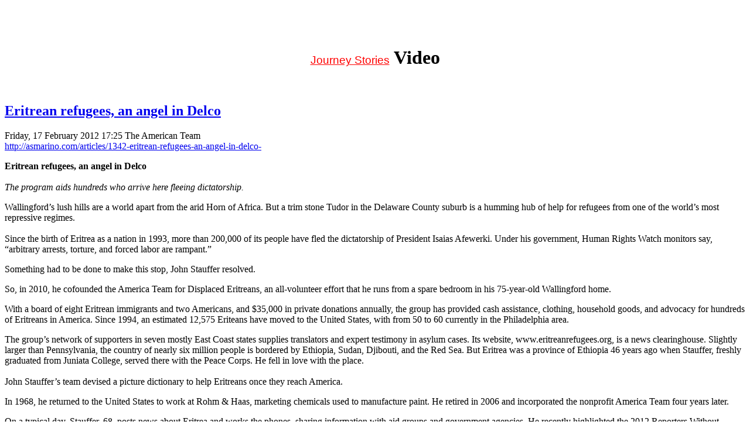

--- FILE ---
content_type: text/html; charset=UTF-8
request_url: http://www.ehrea.org/delco.php
body_size: 4442
content:
<!DOCTYPE html PUBLIC "-//W3C//DTD XHTML 1.0 Transitional//EN" "http://www.w3.org/TR/xhtml1/DTD/xhtml1-transitional.dtd">
<html xmlns="http://www.w3.org/1999/xhtml">
<head>
<meta http-equiv="Content-Type" content="text/html; charset=utf-8" />
<!-- TemplateBeginEditable name="doctitle" -->
<title>Eritrean refugees, an angel in Delco </title>
<!-- TemplateEndEditable -->
<!-- TemplateBeginEditable name="head" --><!-- TemplateEndEditable -->
<style type="text/css">
<!--
.link {	font-size: 9pt;
	font-family: Verdana, Arial, Helvetica, sans-serif;
	font-weight: normal;
	font-variant: normal;
	color: #FF0000;
	text-decoration: underline;
}
.style1 {font-size: 14pt; font-family: Verdana, Arial, Helvetica, sans-serif; font-weight: normal; font-variant: normal; color: #FF0000; text-decoration: underline; }
-->
</style>
</head>

<body>
<h1 align="center">&nbsp;</h1>
<h1 align="center"><a href="http://www.youtube.com/watch?feature=player_embedded&amp;v=iRpX0JYR23g#at=80" class="style1">Journey Stories</a> Video </h1>
<p align="center">&nbsp;</p>
<h2><a href="http://asmarino.com/articles/1342-eritrean-refugees-an-angel-in-delco-">Eritrean refugees, an angel in Delco </a> </h2>
<div>
  <div>
    <div> Friday, 17 February 2012 17:25		  		  			  			The American Team </div>
    <div> <a href="http://asmarino.com/component/mailto/?tmpl=component&amp;link=28fc31b5654966a035e9c03037fdcc21cae31c64" title="Write e-mail" onclick="window.open(this.href,'win2','width=400,height=350,menubar=yes,resizable=yes'); return false;">http://asmarino.com/articles/1342-eritrean-refugees-an-angel-in-delco-</a><a href="http://asmarino.com/articles/1342-eritrean-refugees-an-angel-in-delco-?tmpl=component&amp;print=1&amp;layout=default&amp;page=" title="Print" onclick="window.open(this.href,'win2','status=no,toolbar=no,scrollbars=yes,titlebar=no,menubar=no,resizable=yes,width=640,height=480,directories=no,location=no'); return false;" rel="nofollow"></a> </div>
  </div>
</div>
<div>
  <p><strong>Eritrean refugees, an angel in Delco </strong><br />
      <br />
    <em>The program aids hundreds who arrive here fleeing dictatorship. </em></p>
  <p>Wallingford’s lush hills are a world apart from the arid Horn of   Africa. But a trim stone Tudor in the Delaware County suburb is a   humming hub of help for refugees from one of the world’s most repressive   regimes. <br />
      <br />
    Since the birth of Eritrea as a nation in 1993, more   than 200,000 of its people have fled the dictatorship of President   Isaias Afewerki. Under his government, Human Rights Watch monitors say,   “arbitrary arrests, torture, and forced labor are rampant.”</p>
  <p>Something had to be done to make this stop, John Stauffer resolved.</p>
  <p>So, in 2010, he cofounded the America Team for Displaced Eritreans,   an all-volunteer effort that he runs from a spare bedroom in his   75-year-old Wallingford home.</p>
  <p>With a board of eight Eritrean immigrants and two Americans, and   $35,000 in private donations annually, the group has provided cash   assistance, clothing, household goods, and advocacy for hundreds of   Eritreans in America. Since 1994, an estimated 12,575 Eriteans have   moved to the United States, with from 50 to 60 currently in the   Philadelphia area.</p>
  <p>The group’s network of supporters in seven mostly East Coast states   supplies translators and expert testimony in asylum cases. Its website,   www.eritreanrefugees.org, is a news clearinghouse. Slightly larger than   Pennsylvania, the country of nearly six million people is bordered by   Ethiopia, Sudan, Djibouti, and the Red Sea. But Eritrea was a province   of Ethiopia 46 years ago when Stauffer, freshly graduated from Juniata   College, served there with the Peace Corps. He fell in love with the   place. <br />
      <br />
    John Stauffer’s team devised a picture dictionary to help Eritreans once they reach America.</p>
  <p>In 1968, he returned to the United States to work at Rohm &amp; Haas,   marketing chemicals used to manufacture paint. He retired in 2006 and   incorporated the nonprofit America Team four years later.</p>
  <p>On a typical day, Stauffer, 68, posts news about Eritrea and works   the phones, sharing information with aid groups and government agencies.   He recently highlighted the 2012 Reporters Without Borders index   ranking Eritrea dead last among 179 countries in press freedom. In   December, he posted news about economic sanctions the United Nations   imposed on Eritrea for allegedly arming Somalian warlords.</p>
  <p>Among Stauffer’s ongoing concerns is fallout from the Arab Spring —   specifically, the plight of Eritreans fleeing to Israel via the Sinai,   where Bedouin bandits have held them up.</p>
  <p>Israel’s Interior Ministry reports that 20,000 Africans, mostly   Eritreans and Sudanese, enter Israel annually seeking jobs and safety.   Israel says it does not deport them because the human rights records of   Eritrea and Sudan are so abominable.</p>
  <p>In concert with the Hebrew aid group HIAS and Council Migration   Service of Philadelphia, Stauffer tracks the movement of Eritreans held   hostage in the desert.</p>
  <p>“When Eritreans are going through difficult times, in Libya, Egypt,   or anywhere, [Stauffer] is always the first to come out and say,   ‘Please, please try to help,’ ” said Eskinder Negash, who was born in   Ethiopia to Eritrean parents and whom President Obama appointed director   of the federal Office of Refugee Resettlement in 2009. <br />
      <br />
    Stauffer   reimmersed himself in the struggles of the small African nation in   2003, when he helped bring to America an Eritrean he knew from his Peace   Corps days teaching English, science, and art to Eritrean teens.   Prompted to reconnect with the man after hearing about him from an   immigrant friend they had in common, Stauffer reached out by e-mail and   telephone. <br />
    <br />
    He arranged for the man to get a visa to the United   States, and personally paid for his plane ticket. He supported his   successful application for asylum. Today, the man, his wife, and two   daughters live in Florida. He is business manager for the America Team.</p>
  <p>Among Stauffer supporters are fellow members of Wallingford Presbyterian Church.</p>
  <p>“In a world of need,” former pastor Suzan Hawkinson once wrote, his   team “is a remarkably effective conduit of assistance and hope.”</p>
  <p>The Eritrean community in Southeastern Pennsylvania and South Jersey   is very small, said Juliane Ramic of the Nationalities Service Center,   the Philadelphia agency that has resettled most of the refugees who live   in the region. Of 1,980 who arrived in the United States last year, 55   entered in Pennsylvania and eight in New Jersey.</p>
  <p>Eritrea has a “diaspora tax,” under which Eritreans living abroad pay   2 percent of their income to its government. Those in the United States   often speak of being followed or visited by people they suspect are   Afewerki agents, Ramic said. “They don’t know who to trust.”</p>
  <p>As recently as last Thursday, Stauffer said, “I exchanged e-mails on [intimidation] with the State Department.”</p>
  <p>Eritrea’s Ministry of Foreign Affairs called the accusations against its government “malicious distortions” and “outright lies.”</p>
  <p>Interviewed Friday, Dawit Haile, a spokesman for the Eritrean Embassy   in Washington, cited numerous satellite dishes and Internet cafes in   his country as proof that free expression is valued. The United States   and United Nations demonize Eritrea with “propaganda,” he said.</p>
  <p>Brushing aside such arguments, Stauffer provides technical assistance   and training for Nationalities Service Center staff, to aid its   communication with Eritrean clients. He inscribed staffers’ names on ID   badges using the Ge’ez alphabet used in Eritrea.</p>
  <p>English is difficult to master for speakers of Tigrinya, Eritrea’s   main language. So Stauffer team created a pamphlet-size Tigrinya-English   picture dictionary that shows how to write and pronounce common actions   like walking and running, as well as body parts and foods. <br />
    It includes words useful for immigrants: Next to a picture of a robed man in a courtroom is judge.</p>
  <p>The United Nations awarded Eritrea, a former Italian colony, to   Ethiopia in 1952 in a post-world War II realignment of Africa. A decade   later, Ethiopia annexed Eritrea, triggering a 30-year war for   independence that ended after rebels defeated government forces and   Eritrea became a nation. <br />
    Along with civil strife, Eritrea is plagued by frequent droughts and locust swarms.</p>
  <p>National service — including military duty with no time limit — also   drives young people to leave, adding to the refugee crisis. More than 42   percent of the population is under 14.</p>
  <p>U.N. monitors have found evidence that high-level Eritrean officials   facilitate escapes for cash, charging about $3,000 per person to leave a   country where the average annual income is $710.</p>
  <p>In a cable published two years ago by Wikileaks, the U.S. ambassador   to Eritrea described Afewerki, a former hero of the country’s   independence, as “cruel … defiant” and “unhinged.”</p>
  <p>“It’s a classic case,” Stauffer said, “of someone who has gotten into power and takes every nondemocratic effort to sustain it.”</p>
</div>
</body>
</html>
